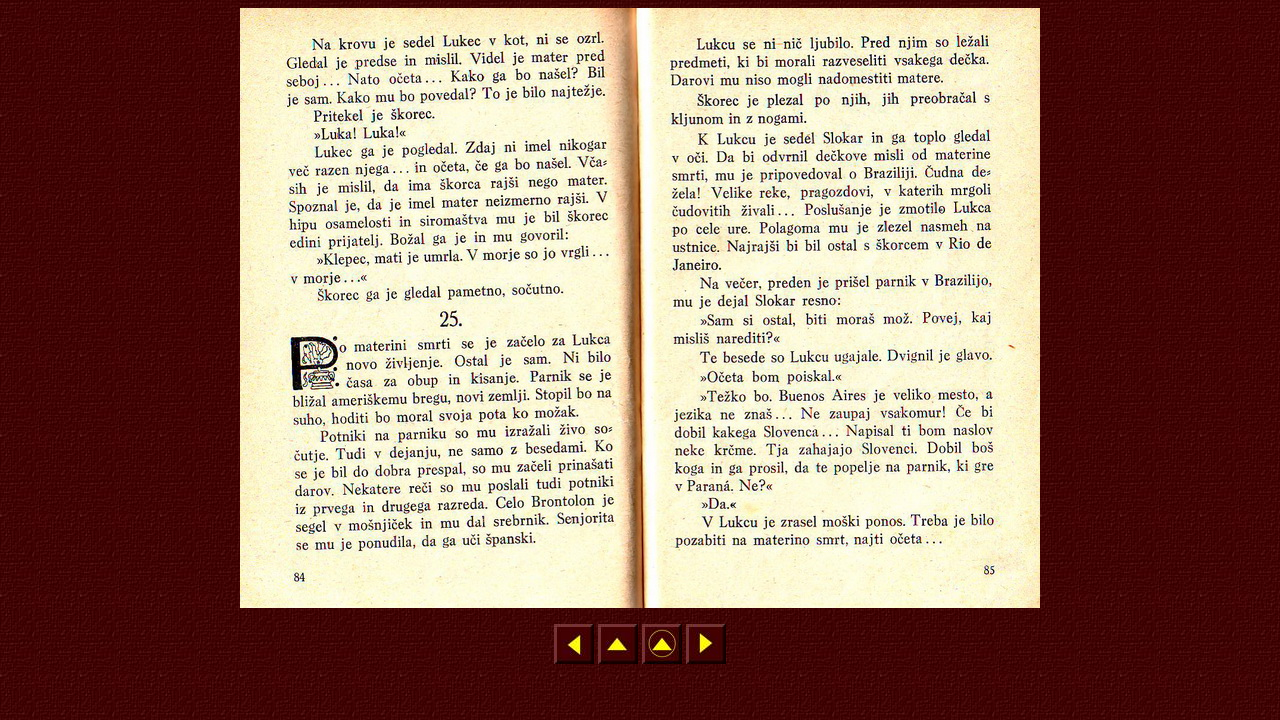

--- FILE ---
content_type: text/html
request_url: http://www.rutars.net/sr_01_stefan_rutar/sr_2400_kultzadeve/sr_2424_fbevknabor/sr_242406_lukinnskor/fbv_06_045.htm
body_size: 480
content:
<html>
<body background="ozadje.jpg">
<center>
<P><img src="fbv_06_045.jpg" border="0"></a></td>
<P><a href="fbv_06_044.htm"><img src="thumbs/nazaaj.jpg" border="0"></a></td>
   <a href="fbv_06_045.htm"><img src="thumbs/zacetek.jpg" border="0"></a></td>
   <a href="http://www.rutars.net/sr_01_stefan_rutar/index.htm"><img src="thumbs/ven.jpg" border="0"></a></td>
   <a href="fbv_06_046.htm"><img src="thumbs/naprej.jpg" border="0"></a></td>
</center>
</body>
</html>
